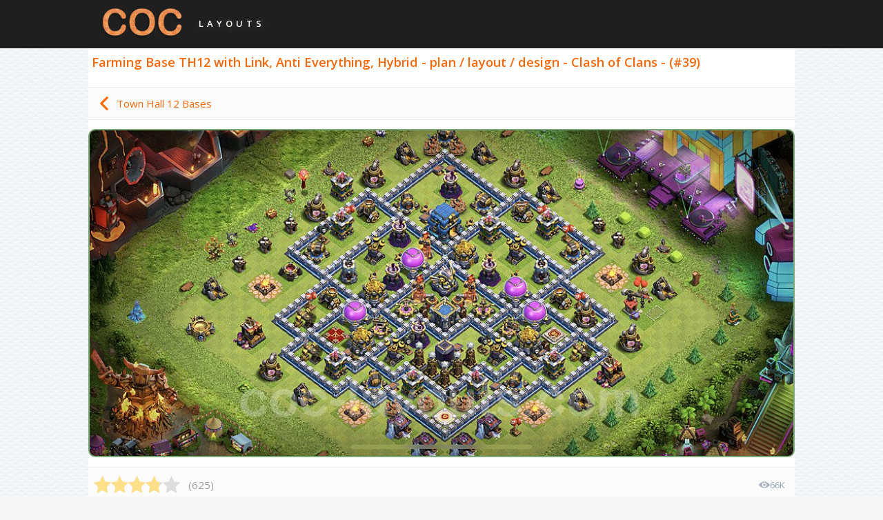

--- FILE ---
content_type: text/html; charset=UTF-8
request_url: https://clashofclans-layouts.com/plans/th_12/farm_39.html
body_size: 3739
content:
<!DOCTYPE html>
<html lang="en">
<head>
    <meta http-equiv="Content-Type" content="text/html; charset=UTF-8">
    <title>Farming Base TH12 with Link, Anti Everything, Hybrid - Clash of Clans - Town Hall Level 12 Base Copy - (#39)</title>
    <meta name="viewport" content="width=device-width, initial-scale=1.0, maximum-scale=3.0, minimum-scale=1.0, user-scalable=yes">
    <meta http-equiv="cache-control" content="public"/>
    <meta name="description" content="Base TH12 with Link, Anti Everything, Hybrid for farming (resource defense) - Clash of Clans (COC) design / layout / plan, Town Hall Level 12 Base Copy - #39"/>
    <meta name="keywords" content="Base with Link, Plan, TH12, Layout, Anti Everything, Hybrid, Design Copy, Clash, of, Clans, COC, farming, resources, TownHall12, th12, #39"/>
    <meta name="robots" content="index, follow"/>
    <link rel="dns-prefetch" href="https://pagead2.googlesyndication.com">
    <link rel="dns-prefetch" href="https://code.jquery.com">
    <link rel="dns-prefetch" href="https://fonts.googleapis.com">
    <link rel="dns-prefetch" href="https://www.googletagmanager.com">
    <link rel="dns-prefetch" href="https://fonts.gstatic.com" crossorigin>
    <link as="script" rel="preload" href="https://cdn.jsdelivr.net/npm/jquery@3.6.1/dist/jquery.min.js">
    <link rel="preload" as="style" href="https://fonts.googleapis.com/css2?family=Open+Sans:wght@400;600&display=swap">
    <script src="/cdn-cgi/scripts/7d0fa10a/cloudflare-static/rocket-loader.min.js" data-cf-settings="0522148b78881712332fb9b7-|49"></script><link rel="stylesheet" href="https://fonts.googleapis.com/css2?family=Open+Sans:wght@400;600&display=swap" media="print" onload="this.media='all'">
    <noscript>
        <link rel="stylesheet" href="https://fonts.googleapis.com/css2?family=Open+Sans:wght@400;600&display=swap">
    </noscript>
    <link href="/template/css/jquery.fancybox.css" rel="stylesheet" type="text/css">
    <link href="/template/css/adaptive.css?v=6.06" rel="stylesheet" type="text/css">
    <link rel="shortcut icon" href="/favicon.ico">
    <meta name="google-site-verification" content="boSqHAF5dCsieEs_wwNft44zi9sBhe85JXsFVxcPYUg" />
        <script async src="//pagead2.googlesyndication.com/pagead/js/adsbygoogle.js" type="0522148b78881712332fb9b7-text/javascript"></script>
    <script type="0522148b78881712332fb9b7-text/javascript">
        (adsbygoogle = window.adsbygoogle || []).push({
            google_ad_client: "ca-pub-9528574716020583",
            enable_page_level_ads: true
        });
    </script>
    <!-- Google tag (gtag.js) -->
    <script async src="https://www.googletagmanager.com/gtag/js?id=G-L4WNEJQ2NR" type="0522148b78881712332fb9b7-text/javascript"></script>
    <script type="0522148b78881712332fb9b7-text/javascript">
      window.dataLayer = window.dataLayer || [];
      function gtag(){dataLayer.push(arguments);}
      gtag('js', new Date());
      gtag('config', 'G-L4WNEJQ2NR');
    </script>
</head>
<body>
<header>
    <div class="logo_background"></div>
    <div class="logo_main">

        <a href="/" class="coc_logo"></a>

        <div class="layouts_text"> layouts </div>

    </div>

</header>
<!-- HEADER  END--><!-- MAIN CONTENT START -->
<main>
    <div class="main">
        <h1>Farming Base TH12 with Link, Anti Everything, Hybrid - plan / layout / design - Clash of Clans - (#39)</h1>

        <div class="top_nav_block">
          <div>
            <a id="back_to_all_bases" href="/plans/th_12/"> <img alt="icon" width="20" height="20" src="/template/icons/left-arrow-orange.svg"> <span style="margin-left: 8px; font-size: 15px;">Town Hall 12 Bases</span></a>
          </div>
        </div>

        <div class = "base_border_wide">
                <a href="/pics/th12_plans/farm/original/th12_farm_39.jpg" data-fancybox="images">
            <img alt = "Base plan TH12 (design / layout) with Link, Anti Everything, Hybrid for Farming, #39" style="padding: 0;" width = "1000" height = "462" src = "/pics/th12_plans/farm/thumb/th12_farm_39.jpg">
        </a>
        </div>


        
        <div class = "rate_and_views">
            <div class="stars">
                        <span class="star-rating">
                          <input type="hidden" name = "base_id" value="39">
                          <input type="hidden" name="th" value="12">
                          <input type="hidden" name="type" value="1">
                          <input type="hidden" name="stars_width" style="width: 76%;">
                          <input type="radio" name="rating" value="1"><i style="width: 76%; opacity: 1;"></i>
                          <input type="radio" name="rating" value="2"><i></i>
                          <input type="radio" name="rating" value="3"><i></i>
                          <input type="radio" name="rating" value="4"><i></i>
                          <input type="radio" name="rating" value="5"><i></i>
                        </span>
            </div>

            <div style = "float: left; padding-top: 15px; padding-left: 20px; color: #9d9d9d; font-size: 15px;">

               (<span id = "votes">625</span>)

            </div>

            <div class="full_base_views">
              <img alt="icon" width="16" height="16" src="/template/icons/eye.svg">
              <div style="font-size: 13px; color: #94a3b8;">66K</div>
            </div>

        </div>



        <div class="next_prev_base_buttons">
          <a href="/plans/th_12/war_58.html" class="prev_base_button"><img alt="" width="16" height="16" src="/template/icons/left-arrow-orange.svg">Previous Base</a>
          <a href="/plans/th_12/troll_16.html" class="next_base_button">Next Base<img alt="" width="16" height="16" src="/template/icons/right-arrow-orange.svg"></a>
        </div>



        <div class="base_link_block">

            <a href="https://link.clashofclans.com/en?action=OpenLayout&id=TH12%3AHV%3AAAAAMQAAAAG4PD7lNegNFSsK5ifuhfM6" target="_blank" rel="nofollow noopener" class="base_link_button" title="Base Link TH12 - Copy COC Town Hall 12 plan for Farming"> <span>Base Link | Copy this Plan &#x1F60A;</span> </a>
        </div>

        
        <div class="tags_block">

            <span><i class='tag_icon'></i> <a title='Tag Anti Everything' href='/plans/th_12/anti_everything/'>Anti Everything</a></span> <span><i class='tag_icon'></i> <a title='Tag Hybrid' href='/plans/th_12/hybrid/'>Hybrid</a></span> 
        </div>

        <div class="similar_bases_block">
        <h2>Check out more bases for Town Hall 12</h2>
        <div class="similar_bases_grid">

          
            <div class="small_base">
              <a title="TH12 Max Levels CWL War Base Plan with Link, Hybrid, Copy Town Hall 12 Design, #169" href="/plans/th_12/war_169.html" style="display: block; position: relative;">
                <div class="labels_wrapper">
                                      <div class="label_container">
                      <div class="label_std" style="background-color: #217edd;"> with Link</div>
                    </div>
                                                    </div>
                <img class="small_base_img" alt="TH12 Max Levels CWL War Base Plan with Link, Hybrid, Copy Town Hall 12 Design, #169" width="270" height="270" src="/pics/th12_plans/war/preview/th12_war_169.jpg">
              </a>

              <div class="small_base_bottom_block">
                <div class="stars-frozen">
                        <span class="star-rating-frozen">
                         <i style="width: 72%; opacity: 1;"></i>
                         <i></i>
                         <i></i>
                         <i></i>
                         <i></i>
                        </span>
                </div>

                <div class="views_block">
                  <img alt="icon" width="14" height="14" src="/template/icons/eye.svg">
                  <div style="font-size: 12px; color: #94a3b8;">27.8K</div>
                </div>

              </div>

            </div>

          
            <div class="small_base">
              <a title="TH12 Anti 2 Stars CWL War Base Plan with Link, Anti Everything, Copy Town Hall 12 Design, #120" href="/plans/th_12/war_120.html" style="display: block; position: relative;">
                <div class="labels_wrapper">
                                      <div class="label_container">
                      <div class="label_std" style="background-color: #217edd;"> with Link</div>
                    </div>
                                                    </div>
                <img class="small_base_img" alt="TH12 Anti 2 Stars CWL War Base Plan with Link, Anti Everything, Copy Town Hall 12 Design, #120" width="270" height="270" src="/pics/th12_plans/war/preview/th12_war_120.jpg">
              </a>

              <div class="small_base_bottom_block">
                <div class="stars-frozen">
                        <span class="star-rating-frozen">
                         <i style="width: 72%; opacity: 1;"></i>
                         <i></i>
                         <i></i>
                         <i></i>
                         <i></i>
                        </span>
                </div>

                <div class="views_block">
                  <img alt="icon" width="14" height="14" src="/template/icons/eye.svg">
                  <div style="font-size: 12px; color: #94a3b8;">19.3K</div>
                </div>

              </div>

            </div>

          
            <div class="small_base">
              <a title="Base plan TH12 (design / layout) with Link, Anti 3 Stars, Hybrid for Farming, #55" href="/plans/th_12/farm_55.html" style="display: block; position: relative;">
                <div class="labels_wrapper">
                                      <div class="label_container">
                      <div class="label_std" style="background-color: #217edd;"> with Link</div>
                    </div>
                                                    </div>
                <img class="small_base_img" alt="Base plan TH12 (design / layout) with Link, Anti 3 Stars, Hybrid for Farming, #55" width="270" height="270" src="/pics/th12_plans/farm/preview/th12_farm_55.jpg">
              </a>

              <div class="small_base_bottom_block">
                <div class="stars-frozen">
                        <span class="star-rating-frozen">
                         <i style="width: 62%; opacity: 1;"></i>
                         <i></i>
                         <i></i>
                         <i></i>
                         <i></i>
                        </span>
                </div>

                <div class="views_block">
                  <img alt="icon" width="14" height="14" src="/template/icons/eye.svg">
                  <div style="font-size: 12px; color: #94a3b8;">25.9K</div>
                </div>

              </div>

            </div>

          
            <div class="small_base">
              <a title="TH12 War Base Plan with Link, Anti Everything, Hybrid, Copy Town Hall 12 CWL Design, #112" href="/plans/th_12/war_112.html" style="display: block; position: relative;">
                <div class="labels_wrapper">
                                      <div class="label_container">
                      <div class="label_std" style="background-color: #217edd;"> with Link</div>
                    </div>
                                                    </div>
                <img class="small_base_img" alt="TH12 War Base Plan with Link, Anti Everything, Hybrid, Copy Town Hall 12 CWL Design, #112" width="270" height="270" src="/pics/th12_plans/war/preview/th12_war_112.jpg">
              </a>

              <div class="small_base_bottom_block">
                <div class="stars-frozen">
                        <span class="star-rating-frozen">
                         <i style="width: 70%; opacity: 1;"></i>
                         <i></i>
                         <i></i>
                         <i></i>
                         <i></i>
                        </span>
                </div>

                <div class="views_block">
                  <img alt="icon" width="14" height="14" src="/template/icons/eye.svg">
                  <div style="font-size: 12px; color: #94a3b8;">22.1K</div>
                </div>

              </div>

            </div>

          
            <div class="small_base">
              <a title="TH12 War Base Plan with Link, Copy Town Hall 12 CWL Design, #85" href="/plans/th_12/war_85.html" style="display: block; position: relative;">
                <div class="labels_wrapper">
                                      <div class="label_container">
                      <div class="label_std" style="background-color: #217edd;"> with Link</div>
                    </div>
                                                    </div>
                <img class="small_base_img" alt="TH12 War Base Plan with Link, Copy Town Hall 12 CWL Design, #85" width="270" height="270" src="/pics/th12_plans/war/preview/th12_war_85.jpg">
              </a>

              <div class="small_base_bottom_block">
                <div class="stars-frozen">
                        <span class="star-rating-frozen">
                         <i style="width: 76%; opacity: 1;"></i>
                         <i></i>
                         <i></i>
                         <i></i>
                         <i></i>
                        </span>
                </div>

                <div class="views_block">
                  <img alt="icon" width="14" height="14" src="/template/icons/eye.svg">
                  <div style="font-size: 12px; color: #94a3b8;">21.3K</div>
                </div>

              </div>

            </div>

          
            <div class="small_base">
              <a title="TH12 Anti 3 Stars CWL War Base Plan with Link, Hybrid, Copy Town Hall 12 Design, #156" href="/plans/th_12/war_156.html" style="display: block; position: relative;">
                <div class="labels_wrapper">
                                      <div class="label_container">
                      <div class="label_std" style="background-color: #217edd;"> with Link</div>
                    </div>
                                                    </div>
                <img class="small_base_img" alt="TH12 Anti 3 Stars CWL War Base Plan with Link, Hybrid, Copy Town Hall 12 Design, #156" width="270" height="270" src="/pics/th12_plans/war/preview/th12_war_156.jpg?u=1735927986">
              </a>

              <div class="small_base_bottom_block">
                <div class="stars-frozen">
                        <span class="star-rating-frozen">
                         <i style="width: 76%; opacity: 1;"></i>
                         <i></i>
                         <i></i>
                         <i></i>
                         <i></i>
                        </span>
                </div>

                <div class="views_block">
                  <img alt="icon" width="14" height="14" src="/template/icons/eye.svg">
                  <div style="font-size: 12px; color: #94a3b8;">187K</div>
                </div>

              </div>

            </div>

          
            <div class="small_base">
              <a title="Base plan TH12 Max Levels with Link for Farming, #31" href="/plans/th_12/farm_31.html" style="display: block; position: relative;">
                <div class="labels_wrapper">
                                      <div class="label_container">
                      <div class="label_std" style="background-color: #217edd;"> with Link</div>
                    </div>
                                                    </div>
                <img class="small_base_img" alt="Base plan TH12 Max Levels with Link for Farming, #31" width="270" height="270" src="/pics/th12_plans/farm/preview/th12_farm_31.jpg">
              </a>

              <div class="small_base_bottom_block">
                <div class="stars-frozen">
                        <span class="star-rating-frozen">
                         <i style="width: 76%; opacity: 1;"></i>
                         <i></i>
                         <i></i>
                         <i></i>
                         <i></i>
                        </span>
                </div>

                <div class="views_block">
                  <img alt="icon" width="14" height="14" src="/template/icons/eye.svg">
                  <div style="font-size: 12px; color: #94a3b8;">33K</div>
                </div>

              </div>

            </div>

          
            <div class="small_base">
              <a title="TH12 Anti 2 Stars CWL War Base Plan with Link, Anti Everything, Copy Town Hall 12 Design 2026, #173" href="/plans/th_12/war_173.html" style="display: block; position: relative;">
                <div class="labels_wrapper">
                                      <div class="label_container">
                      <div class="label_std" style="background-color: #217edd;"> with Link</div>
                    </div>
                                                        <div class="label_container">
                      <div class="label_std" style="background-color: #ff753d; display: flex; align-items: center; column-gap: 0.25rem;">
                                                  <div>
                            <img alt="icon" title="Base Updated" width="8" height="8" src="/template/icons/update_white.svg">
                          </div>
                                                <div>2026</div>
                      </div>
                    </div>
                                  </div>
                <img class="small_base_img" alt="TH12 Anti 2 Stars CWL War Base Plan with Link, Anti Everything, Copy Town Hall 12 Design 2026, #173" width="270" height="270" src="/pics/th12_plans/war/preview/th12_war_173.jpg?u=1767366727">
              </a>

              <div class="small_base_bottom_block">
                <div class="stars-frozen">
                        <span class="star-rating-frozen">
                         <i style="width: 76%; opacity: 1;"></i>
                         <i></i>
                         <i></i>
                         <i></i>
                         <i></i>
                        </span>
                </div>

                <div class="views_block">
                  <img alt="icon" width="14" height="14" src="/template/icons/eye.svg">
                  <div style="font-size: 12px; color: #94a3b8;">158K</div>
                </div>

              </div>

            </div>

          
            <div class="small_base">
              <a title="TH12 War Base Plan with Link, Anti Everything, Copy Town Hall 12 CWL Design, #52" href="/plans/th_12/war_52.html" style="display: block; position: relative;">
                <div class="labels_wrapper">
                                      <div class="label_container">
                      <div class="label_std" style="background-color: #217edd;"> with Link</div>
                    </div>
                                                    </div>
                <img class="small_base_img" alt="TH12 War Base Plan with Link, Anti Everything, Copy Town Hall 12 CWL Design, #52" width="270" height="270" src="/pics/th12_plans/war/preview/th12_war_52.jpg">
              </a>

              <div class="small_base_bottom_block">
                <div class="stars-frozen">
                        <span class="star-rating-frozen">
                         <i style="width: 66%; opacity: 1;"></i>
                         <i></i>
                         <i></i>
                         <i></i>
                         <i></i>
                        </span>
                </div>

                <div class="views_block">
                  <img alt="icon" width="14" height="14" src="/template/icons/eye.svg">
                  <div style="font-size: 12px; color: #94a3b8;">11.8K</div>
                </div>

              </div>

            </div>

          
            <div class="small_base">
              <a title="TH12 Anti 2 Stars Base Plan with Link, Hybrid, Copy Town Hall 12 Base Design, #98" href="/plans/th_12/defence_98.html" style="display: block; position: relative;">
                <div class="labels_wrapper">
                                      <div class="label_container">
                      <div class="label_std" style="background-color: #217edd;"> with Link</div>
                    </div>
                                                    </div>
                <img class="small_base_img" alt="TH12 Anti 2 Stars Base Plan with Link, Hybrid, Copy Town Hall 12 Base Design, #98" width="270" height="270" src="/pics/th12_plans/defence/preview/th12_defence_98.jpg">
              </a>

              <div class="small_base_bottom_block">
                <div class="stars-frozen">
                        <span class="star-rating-frozen">
                         <i style="width: 76%; opacity: 1;"></i>
                         <i></i>
                         <i></i>
                         <i></i>
                         <i></i>
                        </span>
                </div>

                <div class="views_block">
                  <img alt="icon" width="14" height="14" src="/template/icons/eye.svg">
                  <div style="font-size: 12px; color: #94a3b8;">100K</div>
                </div>

              </div>

            </div>

          
            <div class="small_base">
              <a title="TH12 Anti 2 Stars CWL War Base Plan with Link, Anti Everything, Copy Town Hall 12 Design, #134" href="/plans/th_12/war_134.html" style="display: block; position: relative;">
                <div class="labels_wrapper">
                                      <div class="label_container">
                      <div class="label_std" style="background-color: #217edd;"> with Link</div>
                    </div>
                                                    </div>
                <img class="small_base_img" alt="TH12 Anti 2 Stars CWL War Base Plan with Link, Anti Everything, Copy Town Hall 12 Design, #134" width="270" height="270" src="/pics/th12_plans/war/preview/th12_war_134.jpg?u=1703158207">
              </a>

              <div class="small_base_bottom_block">
                <div class="stars-frozen">
                        <span class="star-rating-frozen">
                         <i style="width: 72%; opacity: 1;"></i>
                         <i></i>
                         <i></i>
                         <i></i>
                         <i></i>
                        </span>
                </div>

                <div class="views_block">
                  <img alt="icon" width="14" height="14" src="/template/icons/eye.svg">
                  <div style="font-size: 12px; color: #94a3b8;">56.2K</div>
                </div>

              </div>

            </div>

          
            <div class="small_base">
              <a title="Base plan TH12 (design / layout) with Link, Anti Everything for Farming, #47" href="/plans/th_12/farm_47.html" style="display: block; position: relative;">
                <div class="labels_wrapper">
                                      <div class="label_container">
                      <div class="label_std" style="background-color: #217edd;"> with Link</div>
                    </div>
                                                    </div>
                <img class="small_base_img" alt="Base plan TH12 (design / layout) with Link, Anti Everything for Farming, #47" width="270" height="270" src="/pics/th12_plans/farm/preview/th12_farm_47.jpg">
              </a>

              <div class="small_base_bottom_block">
                <div class="stars-frozen">
                        <span class="star-rating-frozen">
                         <i style="width: 78%; opacity: 1;"></i>
                         <i></i>
                         <i></i>
                         <i></i>
                         <i></i>
                        </span>
                </div>

                <div class="views_block">
                  <img alt="icon" width="14" height="14" src="/template/icons/eye.svg">
                  <div style="font-size: 12px; color: #94a3b8;">108K</div>
                </div>

              </div>

            </div>

          
        </div>

        <div class="flat_button" style="margin-top: 10px;">
          <a href="/plans/th_12/">Explore All TH12 Bases</a>
        </div>

      </div>

</main><!-- FOOTER START -->
<footer>
    <div class = "supercell_info">
        clashofclans-layouts.com is unofficial and is not endorsed by Supercell. For more information see <a href = "https://supercell.com/en/fan-content-policy/en/" target="_blank" rel="nofollow noopener">Supercell's Fan Content Policy</a>.    </div>
    <div class= "copyright">Clash Of Clans Layouts © 2026 | <a href="/feedback/" title="Contact Us">Contact Us</a> | <a href="/privacy/" title="Privacy Policy">Privacy Policy</a></div>
    <div style=" padding: 24px 8px;">
    <a href="https://rgstat.com" target="_blank" rel="nofollow" title="RGstat Web Analytics">
        <img style="width: 77px; height: 21px" alt="RGstat Web Analytics Badge" src="/pics/rgstat-badge.png" width="308" height="84">
    </a>
    </div>

    
    <div class = "langs">
        <a style = "font-weight: bold;" href = "/plans/th_12/farm_39.html">English</a>
        <span>|</span> <a  href="/ru/plans/th_12/farm_39.html">Русский</a>
        <span>|</span> <a  href = "/de/plans/th_12/farm_39.html">Deutsch</a>
        <span>|</span> <a  href = "/fr/plans/th_12/farm_39.html">Français</a>
        <span>|</span> <a  href = "/es/plans/th_12/farm_39.html">Español</a>
        <span>|</span> <a  href = "/it/plans/th_12/farm_39.html">Italiano</a>
        <span>|</span> <a  href = "/pt/plans/th_12/farm_39.html">Português</a>
        <span>|</span> <a  href = "/pl/plans/th_12/farm_39.html">Polski</a>
        <span>|</span> <a  href = "/zh/plans/th_12/farm_39.html">中文简体</a>
        <span>|</span> <a  href = "/ar/plans/th_12/farm_39.html">العربية</a>
    </div>
</footer>
<!--jquery updated from 1.12.4, everything ok-->
<script src="https://cdn.jsdelivr.net/npm/jquery@3.6.1/dist/jquery.min.js" type="0522148b78881712332fb9b7-text/javascript"></script>
<script src="https://cdn.jsdelivr.net/gh/fancyapps/fancybox@3.5.7/dist/jquery.fancybox.min.js" type="0522148b78881712332fb9b7-text/javascript"></script>
<script src="/template/js/jquery.cookie.js" type="0522148b78881712332fb9b7-text/javascript"></script>
<script src="/template/js/jquery.json.min.js" type="0522148b78881712332fb9b7-text/javascript"></script>
<script src="/template/js/main.js?v2.07" type="0522148b78881712332fb9b7-text/javascript"></script>
<!-- rgstat analytics -->
<script type="0522148b78881712332fb9b7-text/javascript">(()=>{function n(n="e762a5da",o="view"){var t;window._phantom||window.navigator.webdriver||window.Cypress||((t={}).event=o,t.url=window.location.href,t.hash=n,t.referrer=window.document.referrer||null,t.browser_lang=navigator.language||null,(async n=>{await fetch("https://handler.rgstat.com",{method:"POST",headers:{"Content-Type":"text/plain"},body:JSON.stringify(n)})})(t))}n();var o=window.location.href,t=history.pushState;window.history.pushState=function(){t.apply(this,arguments),o!==window.location.href&&(o=window.location.href,n())},window.addEventListener("popstate",()=>{o!==window.location.href&&(o=window.location.href,n())})})();</script>
<script src="/cdn-cgi/scripts/7d0fa10a/cloudflare-static/rocket-loader.min.js" data-cf-settings="0522148b78881712332fb9b7-|49" defer></script></body>
</html>
<!-- FOOTER END -->

<!--Time: 0.0212 Seconds -->

--- FILE ---
content_type: text/html; charset=utf-8
request_url: https://www.google.com/recaptcha/api2/aframe
body_size: 268
content:
<!DOCTYPE HTML><html><head><meta http-equiv="content-type" content="text/html; charset=UTF-8"></head><body><script nonce="LS12DR4HtkBbd6jdjT3kuw">/** Anti-fraud and anti-abuse applications only. See google.com/recaptcha */ try{var clients={'sodar':'https://pagead2.googlesyndication.com/pagead/sodar?'};window.addEventListener("message",function(a){try{if(a.source===window.parent){var b=JSON.parse(a.data);var c=clients[b['id']];if(c){var d=document.createElement('img');d.src=c+b['params']+'&rc='+(localStorage.getItem("rc::a")?sessionStorage.getItem("rc::b"):"");window.document.body.appendChild(d);sessionStorage.setItem("rc::e",parseInt(sessionStorage.getItem("rc::e")||0)+1);localStorage.setItem("rc::h",'1768793393777');}}}catch(b){}});window.parent.postMessage("_grecaptcha_ready", "*");}catch(b){}</script></body></html>